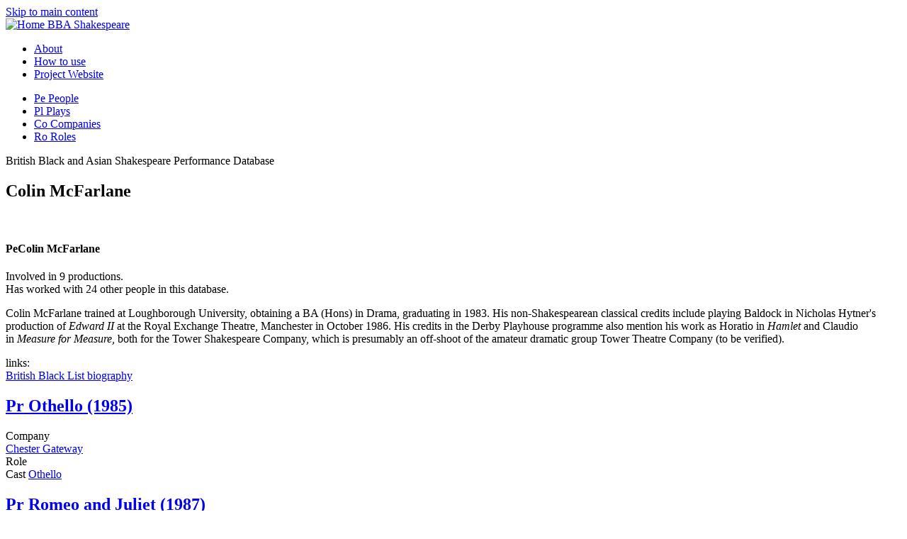

--- FILE ---
content_type: text/html; charset=utf-8
request_url: https://bbashakespeare.warwick.ac.uk/people/colin-mcfarlane
body_size: 8286
content:


<!DOCTYPE html PUBLIC "-//W3C//DTD XHTML+RDFa 1.0//EN"
  "http://www.w3.org/MarkUp/DTD/xhtml-rdfa-1.dtd">
<html lang="en" dir="ltr" prefix="content: http://purl.org/rss/1.0/modules/content/ dc: http://purl.org/dc/terms/ foaf: http://xmlns.com/foaf/0.1/ og: http://ogp.me/ns# rdfs: http://www.w3.org/2000/01/rdf-schema# sioc: http://rdfs.org/sioc/ns# sioct: http://rdfs.org/sioc/types# skos: http://www.w3.org/2004/02/skos/core# xsd: http://www.w3.org/2001/XMLSchema# schema: http://schema.org/">
<head profile="http://www.w3.org/1999/xhtml/vocab">
  <meta charset="utf-8">
  <meta name="viewport" content="width=device-width, initial-scale=1.0">
  <LINK REL="icon" HREF="/sites/default/files/favicon.ico">
  <meta http-equiv="Content-Type" content="text/html; charset=utf-8" />
<meta name="Generator" content="Drupal 7 (http://drupal.org)" />
<link rel="canonical" href="/people/colin-mcfarlane" />
<link rel="shortlink" href="/node/1622" />
<link rel="shortcut icon" href="https://bbashakespeare.warwick.ac.uk/sites/default/files/favicon.ico" type="image/vnd.microsoft.icon" />
  <title>Colin McFarlane | BBA Shakespeare</title>
  <link type="text/css" rel="stylesheet" href="https://bbashakespeare.warwick.ac.uk/sites/default/files/css/css_lQaZfjVpwP_oGNqdtWCSpJT1EMqXdMiU84ekLLxQnc4.css" media="all" />
<link type="text/css" rel="stylesheet" href="https://bbashakespeare.warwick.ac.uk/sites/default/files/css/css_g6D7PVPfkiWpBsWhVkGc2HDsUuxhdKylIqK0j30Gi7k.css" media="all" />
<link type="text/css" rel="stylesheet" href="https://bbashakespeare.warwick.ac.uk/sites/default/files/css/css_EvQQOO6vMs3ONg57cLkkG6WIyDQ40sRuRRSYj2IHMyI.css" media="all" />
<link type="text/css" rel="stylesheet" href="https://bbashakespeare.warwick.ac.uk/sites/default/files/css/css_eF7dV3pnPl_Mejy19ro6x6GHgPonDI_LA6B7LDqpovM.css" media="all" />
  <!-- HTML5 element support for IE6-8 -->
  <!--[if lt IE 9]>
    <script src="//html5shiv.googlecode.com/svn/trunk/html5.js"></script>
  <![endif]-->
  <script src="https://bbashakespeare.warwick.ac.uk/sites/default/files/js/js_6UR8aB1w5-y_vdUUdWDWlX2QhWu_qIXlEGEV48YgV-c.js"></script>
<script src="https://bbashakespeare.warwick.ac.uk/sites/default/files/js/js_TVTqjz8JHRb2KK9hlzuk0YsjzD013dKyYX_OTz-2VXU.js"></script>
<script src="https://bbashakespeare.warwick.ac.uk/sites/default/files/js/js_gHk2gWJ_Qw_jU2qRiUmSl7d8oly1Cx7lQFrqcp3RXcI.js"></script>
<script src="https://bbashakespeare.warwick.ac.uk/sites/default/files/js/js_6644xM3QaGykEhOuO8c55bnqR4b7tYxXUwBnVqSfTGw.js"></script>
<script src="https://www.googletagmanager.com/gtag/js?id=UA-37692171-24"></script>
<script>window.dataLayer = window.dataLayer || [];function gtag(){dataLayer.push(arguments)};gtag("js", new Date());gtag("set", "developer_id.dMDhkMT", true);gtag("config", "UA-37692171-24", {"groups":"default"});</script>
<script src="https://bbashakespeare.warwick.ac.uk/sites/default/files/js/js_b-mJ2OQy76ZORt5YXcUy6bUNWazCwLqlL420PIIRwI0.js"></script>
<script src="https://bbashakespeare.warwick.ac.uk/sites/default/files/js/js_lsC4YC36nAIUBkQtgpdJtEOiY04XlAomUUx5miH__jE.js"></script>
<script>jQuery.extend(Drupal.settings, {"basePath":"\/","pathPrefix":"","setHasJsCookie":0,"ajaxPageState":{"theme":"bootstrap_bbas_subtheme","theme_token":"C4aNKzMQMrGpefGkUKkbfIyrUJlLwz79_TVoPOfB2pM","js":{"0":1,"sites\/all\/modules\/contrib\/eu_cookie_compliance\/js\/eu_cookie_compliance.min.js":1,"sites\/all\/themes\/contrib\/bootstrap\/js\/bootstrap.js":1,"sites\/all\/modules\/contrib\/jquery_update\/replace\/jquery\/2.2\/jquery.min.js":1,"misc\/jquery-extend-3.4.0.js":1,"misc\/jquery-html-prefilter-3.5.0-backport.js":1,"misc\/jquery.once.js":1,"misc\/drupal.js":1,"sites\/all\/modules\/contrib\/jquery_update\/js\/jquery_browser.js":1,"sites\/all\/modules\/contrib\/eu_cookie_compliance\/js\/jquery.cookie-1.4.1.min.js":1,"sites\/all\/modules\/entityreference\/js\/entityreference.js":1,"sites\/all\/modules\/contrib\/jquery_ajax_load\/jquery_ajax_load.js":1,"sites\/all\/modules\/contrib\/twitter_bootstrap_modal\/twitter_bootstrap_modal.js":1,"sites\/all\/modules\/contrib\/twitter_bootstrap_modal\/twitter_bootstrap_modal_block\/twitter_bootstrap_modal_block.js":1,"sites\/all\/modules\/contrib\/google_analytics\/googleanalytics.js":1,"https:\/\/www.googletagmanager.com\/gtag\/js?id=UA-37692171-24":1,"1":1,"sites\/all\/themes\/custom\/bootstrap_bbas_subtheme\/js\/frontpage-dropdown.js":1,"sites\/all\/modules\/contrib\/better_exposed_filters\/better_exposed_filters.js":1,"sites\/all\/themes\/custom\/bootstrap_bbas_subtheme\/js\/masonry.pkgd.min.js":1,"sites\/all\/themes\/custom\/bootstrap_bbas_subtheme\/bootstrap\/js\/bootstrap.min.js":1},"css":{"modules\/system\/system.base.css":1,"modules\/field\/theme\/field.css":1,"modules\/node\/node.css":1,"sites\/all\/modules\/contrib\/views\/css\/views.css":1,"sites\/all\/modules\/contrib\/media\/modules\/media_wysiwyg\/css\/media_wysiwyg.base.css":1,"sites\/all\/modules\/ctools\/css\/ctools.css":1,"sites\/all\/modules\/contrib\/panels\/css\/panels.css":1,"sites\/all\/modules\/contrib\/twitter_bootstrap_modal\/twitter_bootstrap_modal_block\/twitter_bootstrap_modal_block.css":1,"sites\/all\/modules\/contrib\/eu_cookie_compliance\/css\/eu_cookie_compliance.css":1,"public:\/\/ctools\/css\/b7264cb91da00d6fe8f35126013fea00.css":1,"sites\/all\/themes\/custom\/bootstrap_bbas_subtheme\/bootstrap\/css\/bootstrap.min.css":1,"sites\/all\/themes\/custom\/bootstrap_bbas_subtheme\/bootstrap\/css\/bootstrap-theme.min.css":1,"sites\/all\/themes\/custom\/bootstrap_bbas_subtheme\/css\/style.css":1,"sites\/all\/themes\/custom\/bootstrap_bbas_subtheme\/webfonts\/permianserif_regular\/stylesheet.css":1}},"jquery_ajax_load":{"trigger":".jquery_ajax_load","target":"#jquery_ajax_load_target","toggle":true,"animation":true,"base_path":"\/","module_path":"sites\/all\/modules\/contrib\/jquery_ajax_load","site_name":"BBA Shakespeare","TBtrigger":".twitter_bootstrap_modal\r","TBmodaltrigger":".tb_modal\r","TBmodule":"sites\/all\/modules\/contrib\/twitter_bootstrap_modal","TBpath":"\/","TBname":"BBA Shakespeare"},"twitter_bootstrap_modal_block":{"trigger":".speed-form-blocks-form-maker\r\n","link_type":"btn-link"},"better_exposed_filters":{"views":{"related_media_cards":{"displays":{"block_1":{"filters":[]}}},"participant_cards":{"displays":{"attachment_1":{"filters":[]},"card":{"filters":{"field_date_range_year":{"required":false}}}}}},"datepicker":false,"slider":false,"settings":[],"autosubmit":false},"eu_cookie_compliance":{"cookie_policy_version":"1.0.0","popup_enabled":1,"popup_agreed_enabled":1,"popup_hide_agreed":1,"popup_clicking_confirmation":1,"popup_scrolling_confirmation":0,"popup_html_info":"\u003Cdiv class=\u0022eu-cookie-compliance-banner eu-cookie-compliance-banner-info eu-cookie-compliance-banner--default\u0022\u003E\n  \u003Cdiv class=\u0022popup-content info\u0022\u003E\n        \u003Cdiv id=\u0022popup-text\u0022\u003E\n      \u003Ch2\u003EWe use cookies on this site to enhance your user experience\u003C\/h2\u003E\n\u003Cp\u003EBy clicking any link on this page you are giving your consent for us to set cookies.\u003C\/p\u003E\n              \u003Cbutton type=\u0022button\u0022 class=\u0022find-more-button eu-cookie-compliance-more-button\u0022\u003EGive me more info\u003C\/button\u003E\n          \u003C\/div\u003E\n    \n    \u003Cdiv id=\u0022popup-buttons\u0022 class=\u0022\u0022\u003E\n            \u003Cbutton type=\u0022button\u0022 class=\u0022agree-button eu-cookie-compliance-default-button\u0022\u003EOK, I agree\u003C\/button\u003E\n          \u003C\/div\u003E\n  \u003C\/div\u003E\n\u003C\/div\u003E","use_mobile_message":false,"mobile_popup_html_info":"\u003Cdiv class=\u0022eu-cookie-compliance-banner eu-cookie-compliance-banner-info eu-cookie-compliance-banner--default\u0022\u003E\n  \u003Cdiv class=\u0022popup-content info\u0022\u003E\n        \u003Cdiv id=\u0022popup-text\u0022\u003E\n      \u003Ch2\u003EWe use cookies on this site to enhance your user experience\u003C\/h2\u003E\n\u003Cp\u003EBy tapping the Accept button, you agree to us doing so.\u003C\/p\u003E\n              \u003Cbutton type=\u0022button\u0022 class=\u0022find-more-button eu-cookie-compliance-more-button\u0022\u003EGive me more info\u003C\/button\u003E\n          \u003C\/div\u003E\n    \n    \u003Cdiv id=\u0022popup-buttons\u0022 class=\u0022\u0022\u003E\n            \u003Cbutton type=\u0022button\u0022 class=\u0022agree-button eu-cookie-compliance-default-button\u0022\u003EOK, I agree\u003C\/button\u003E\n          \u003C\/div\u003E\n  \u003C\/div\u003E\n\u003C\/div\u003E\n","mobile_breakpoint":768,"popup_html_agreed":"\u003Cdiv\u003E\n  \u003Cdiv class=\u0022popup-content agreed\u0022\u003E\n    \u003Cdiv id=\u0022popup-text\u0022\u003E\n      \u003Ch2\u003EThank you for accepting cookies\u003C\/h2\u003E\n\u003Cp\u003EYou can now hide this message or find out more about cookies.\u003C\/p\u003E\n    \u003C\/div\u003E\n    \u003Cdiv id=\u0022popup-buttons\u0022\u003E\n      \u003Cbutton type=\u0022button\u0022 class=\u0022hide-popup-button eu-cookie-compliance-hide-button\u0022\u003EHide\u003C\/button\u003E\n              \u003Cbutton type=\u0022button\u0022 class=\u0022find-more-button eu-cookie-compliance-more-button-thank-you\u0022 \u003EMore info\u003C\/button\u003E\n          \u003C\/div\u003E\n  \u003C\/div\u003E\n\u003C\/div\u003E","popup_use_bare_css":false,"popup_height":"auto","popup_width":"100%","popup_delay":1000,"popup_link":"\/cookies","popup_link_new_window":1,"popup_position":1,"fixed_top_position":true,"popup_language":"en","store_consent":false,"better_support_for_screen_readers":0,"reload_page":0,"domain":"","domain_all_sites":null,"popup_eu_only_js":0,"cookie_lifetime":100,"cookie_session":false,"disagree_do_not_show_popup":0,"method":"default","allowed_cookies":"","withdraw_markup":"\u003Cbutton type=\u0022button\u0022 class=\u0022eu-cookie-withdraw-tab\u0022\u003EPrivacy settings\u003C\/button\u003E\n\u003Cdiv class=\u0022eu-cookie-withdraw-banner\u0022\u003E\n  \u003Cdiv class=\u0022popup-content info\u0022\u003E\n    \u003Cdiv id=\u0022popup-text\u0022\u003E\n      \u003Ch2\u003EWe use cookies on this site to enhance your user experience\u003C\/h2\u003E\n\u003Cp\u003EYou have given your consent for us to set cookies.\u003C\/p\u003E\n    \u003C\/div\u003E\n    \u003Cdiv id=\u0022popup-buttons\u0022\u003E\n      \u003Cbutton type=\u0022button\u0022 class=\u0022eu-cookie-withdraw-button\u0022\u003EWithdraw consent\u003C\/button\u003E\n    \u003C\/div\u003E\n  \u003C\/div\u003E\n\u003C\/div\u003E\n","withdraw_enabled":false,"withdraw_button_on_info_popup":false,"cookie_categories":[],"cookie_categories_details":[],"enable_save_preferences_button":true,"cookie_name":"","cookie_value_disagreed":"0","cookie_value_agreed_show_thank_you":"1","cookie_value_agreed":"2","containing_element":"body","automatic_cookies_removal":true,"close_button_action":"close_banner"},"googleanalytics":{"account":["UA-37692171-24"],"trackOutbound":1,"trackMailto":1,"trackDownload":1,"trackDownloadExtensions":"7z|aac|arc|arj|asf|asx|avi|bin|csv|doc(x|m)?|dot(x|m)?|exe|flv|gif|gz|gzip|hqx|jar|jpe?g|js|mp(2|3|4|e?g)|mov(ie)?|msi|msp|pdf|phps|png|ppt(x|m)?|pot(x|m)?|pps(x|m)?|ppam|sld(x|m)?|thmx|qtm?|ra(m|r)?|sea|sit|tar|tgz|torrent|txt|wav|wma|wmv|wpd|xls(x|m|b)?|xlt(x|m)|xlam|xml|z|zip"},"bootstrap":{"anchorsFix":1,"anchorsSmoothScrolling":1,"formHasError":1,"popoverEnabled":1,"popoverOptions":{"animation":1,"html":0,"placement":"right","selector":"","trigger":"click","triggerAutoclose":1,"title":"","content":"","delay":0,"container":"body"},"tooltipEnabled":1,"tooltipOptions":{"animation":1,"html":0,"placement":"auto left","selector":"","trigger":"hover focus","delay":0,"container":"body"}}});</script>
</head>
<body class="html not-front not-logged-in no-sidebars page-node page-node- page-node-1622 node-type-individual" >
  <div id="skip-link">
    <a href="#main-content" class="element-invisible element-focusable">Skip to main content</a>
  </div>
    <header id="navbar" role="banner" class="navbar container navbar-default" >
  <div class="container">
    <div class="navbar-header">
            <a class="logo navbar-btn pull-left col-lg-offset-1 visible-md visible-lg hidden-xs hidden-sm" href="/" title="Home">
        <img src="https://bbashakespeare.warwick.ac.uk/sites/default/files/bbas_logo.png" alt="Home" />
      </a>
            
            <a class="name navbar-brand visible-xs visible-sm hidden-md hidden-lg" href="/" title="Home">BBA Shakespeare</a>
      
<ul class="related-links 
          hidden-sm hidden-xs pull-right navbar-inverse breadcrumb"><li>
  <a class="" href="/about" title="About the databse">About</a></li><li>
  <a class="" href="/how" title="How to use the database">How to use</a></li><li>
<a class="" href="http://www2.warwick.ac.uk/fac/arts/english/research/currentprojects/multiculturalshakespeare/" title="Project Website">Project Website</a>
  </li>
  </ul>


    </div>

    </div>  
    <div class="nav-wrapper">
    <div class="container">
          <div class="bbas-navbar">
        <nav role="navigation"><ul class="menu nav navbar-nav"><li class="first leaf"><a href="/people" title="Plays"><span class="theme-badge light-orange">Pe</span> <span class="theme-badge-text">People</span></a></li>
<li class="leaf"><a href="/plays" title=""><span class="theme-badge light-blue">Pl</span> <span class="theme-badge-text">Plays</span></a></li>
<li class="leaf"><a href="/companies" title=""><span class="theme-badge light-cream">Co</span> <span class="theme-badge-text">Companies</span></a></li>
<li class="last leaf"><a href="/roles" title=""><span class="theme-badge light-red">Ro</span> <span class="theme-badge-text">Roles</span></a></li>
</ul><div class="row"></div></nav>
      </div>
      </div>
  </div>
</header>

<div class="main-container container">

  <header role="banner" id="page-header">
          <p class="lead">British Black and Asian Shakespeare Performance Database</p>
    
      </header> <!-- /#page-header -->

  <div class="row">

    
    <section class="col-sm-12">
                  <a id="main-content"></a>
                    <h1 class="page-header">Colin McFarlane</h1>
                                                          <div class="region region-content">
    <section id="block-system-main" class="block block-system clearfix" >
            
    
  
  <section>
  <div class="view view-participant-cards view-id-participant_cards view-display-id-card lifted drop-shadow row view-dom-id-bc175347e0cb0aa523fd6fc3ea4d5bca">
        
  
      <div class="attachment attachment-before">
      <div class="view view-participant-cards view-id-participant_cards view-display-id-attachment_1 row">
        
  
  
      <div class="view-content">
        <div class="col-xs-12">
      <div class="thumb-blanker hidden-xs" style="">&nbsp;</div>
 
<div class="col-lg-10 col-lg-offset-1 col-sm-12 light-cream-4 person-node">

   <div class="row">
    <div class="col-xs-12 theme-heading-bar  light-gray"> 
	      <h1 class='block-title'><span class="theme-badge light-orange">Pe</span>Colin McFarlane</h1>
        <div class="attributes">
        <span> Involved in 9 productions. </span><br/> 
        <span> Has worked with 24 other people in this database.</span>
    </div>
  </div>
  <div class="row">
      <div class="col-xs-12 description">
       
               <div class='has-margin'><div class="field field-name-field-biography field-type-text-with-summary field-label-hidden"><div class="field-items"><div class="field-item even"><p>Colin McFarlane trained at Loughborough University, obtaining a BA (Hons) in Drama, graduating in 1983. His non-Shakespearean classical credits include playing Baldock in Nicholas Hytner's production of <em>Edward II</em> at the Royal Exchange Theatre, Manchester in October 1986. His credits in the Derby Playhouse programme also mention his work as Horatio in <em>Hamlet</em> and Claudio in <em>Measure for Measure</em>, both for the Tower Shakespeare Company, which is presumably an off-shoot of the amateur dramatic group Tower Theatre Company (to be verified).</p>
</div></div></div></div>
        
                      <div class="has-margin"><div class="field field-name-field-links field-type-link-field field-label-above"><div class="field-label">links:&nbsp;</div><div class="field-items"><div class="field-item even" property="schema:url"><a href="http://www.thebritishblacklist.com/thebritishblacklist/colin-mcfarlane/">British Black List biography</a></div></div></div></div>
        
      </div>
  </div>
</div>
</div>

  </div>
    </div>
  
  
  
  
  
  
</div>    </div>
  
      <div class="view-content">
        <div class="col-md-6 card col-xs-12 production">
      
  <div class="views-field views-field-title-2">        <span class="field-content"><a href="/productions/othello-1985-chester-gateway"><h2 class="block-title"><span class="theme-badge light-cream">Pr</span> <span class="theme-badge-text">Othello (1985)</span></h2></a></span>  </div>  
  <div class="views-field views-field-field-company participation">    <div class="views-label views-label-field-company col-xs-5">Company</div>    <div class="field-content field-content col-xs-7"><a href="/organisations/chester-gateway">Chester Gateway</a></div>  </div>  
  <div class="views-field views-field-field-participation-type participation">    <div class="views-label views-label-field-participation-type col-xs-5">Role</div>    <div class="field-content col-xs-7">Cast <a href="https://bbashakespeare.warwick.ac.uk/roles/play/Othello/role/Othello">Othello</a></div>  </div>  </div>
  <div class="col-md-6 card col-xs-12 production">
      
  <div class="views-field views-field-title-2">        <span class="field-content"><a href="/productions/romeo-and-juliet-1987-young-vic-theatre"><h2 class="block-title"><span class="theme-badge light-cream">Pr</span> <span class="theme-badge-text">Romeo and Juliet (1987)</span></h2></a></span>  </div>  
  <div class="views-field views-field-field-company participation">    <div class="views-label views-label-field-company col-xs-5">Company</div>    <div class="field-content field-content col-xs-7"><a href="/organisations/young-vic-theatre">Young Vic Theatre</a></div>  </div>  
  <div class="views-field views-field-field-participation-type participation">    <div class="views-label views-label-field-participation-type col-xs-5">Role</div>    <div class="field-content col-xs-7">Cast <a href="https://bbashakespeare.warwick.ac.uk/roles/play/Romeo%20and%20Juliet/role/Mercutio">Mercutio</a></div>  </div>  </div>
  <div class="col-md-6 card col-xs-12 production">
      
  <div class="views-field views-field-title-2">        <span class="field-content"><a href="/productions/midsummer-nights-dream-1987-derby-playhouse-derby-now-derby-theatre"><h2 class="block-title"><span class="theme-badge light-cream">Pr</span> <span class="theme-badge-text">A Midsummer Night&#039;s Dream (1987)</span></h2></a></span>  </div>  
  <div class="views-field views-field-field-company participation">    <div class="views-label views-label-field-company col-xs-5">Company</div>    <div class="field-content field-content col-xs-7"><a href="/organisations/derby-playhouse-derby-now-derby-theatre">Derby Playhouse, Derby (now Derby Theatre)</a></div>  </div>  
  <div class="views-field views-field-field-participation-type participation">    <div class="views-label views-label-field-participation-type col-xs-5">Role</div>    <div class="field-content col-xs-7">Cast <a href="https://bbashakespeare.warwick.ac.uk/roles/play/A%20Midsummer%20Night%27s%20Dream/role/Demetrius">Demetrius</a></div>  </div>  </div>
  <div class="col-md-6 card col-xs-12 production">
      
  <div class="views-field views-field-title-2">        <span class="field-content"><a href="/productions/coriolanus-1989-young-vic-theatre"><h2 class="block-title"><span class="theme-badge light-cream">Pr</span> <span class="theme-badge-text">Coriolanus (1989)</span></h2></a></span>  </div>  
  <div class="views-field views-field-field-company participation">    <div class="views-label views-label-field-company col-xs-5">Company</div>    <div class="field-content field-content col-xs-7"><a href="/organisations/young-vic-theatre">Young Vic Theatre</a></div>  </div>  
  <div class="views-field views-field-field-participation-type participation">    <div class="views-label views-label-field-participation-type col-xs-5">Role</div>    <div class="field-content col-xs-7">Cast <a href="https://bbashakespeare.warwick.ac.uk/roles/play/Coriolanus/role/Aufidius">Aufidius</a></div>  </div>  </div>
  <div class="col-md-6 card col-xs-12 production">
      
  <div class="views-field views-field-title-2">        <span class="field-content"><a href="/productions/macbeth-1990-birmingham-repertory-theatre"><h2 class="block-title"><span class="theme-badge light-cream">Pr</span> <span class="theme-badge-text">Macbeth (1990)</span></h2></a></span>  </div>  
  <div class="views-field views-field-field-company participation">    <div class="views-label views-label-field-company col-xs-5">Company</div>    <div class="field-content field-content col-xs-7"><a href="/organisations/birmingham-repertory-theatre">Birmingham Repertory Theatre</a></div>  </div>  
  <div class="views-field views-field-field-participation-type participation">    <div class="views-label views-label-field-participation-type col-xs-5">Role</div>    <div class="field-content col-xs-7">Cast <a href="https://bbashakespeare.warwick.ac.uk/roles/play/Macbeth/role/Banquo">Banquo</a>, <a href="https://bbashakespeare.warwick.ac.uk/roles/play/Macbeth/role/Mentieth">Mentieth</a></div>  </div>  </div>
  <div class="col-md-6 card col-xs-12 production">
      
  <div class="views-field views-field-title-2">        <span class="field-content"><a href="/productions/othello-1993-ludlow-festival"><h2 class="block-title"><span class="theme-badge light-cream">Pr</span> <span class="theme-badge-text">Othello (1993)</span></h2></a></span>  </div>  
  <div class="views-field views-field-field-company participation">    <div class="views-label views-label-field-company col-xs-5">Company</div>    <div class="field-content field-content col-xs-7"><a href="/organisations/ludlow-festival">Ludlow Festival</a></div>  </div>  
  <div class="views-field views-field-field-participation-type participation">    <div class="views-label views-label-field-participation-type col-xs-5">Role</div>    <div class="field-content col-xs-7">Cast <a href="https://bbashakespeare.warwick.ac.uk/roles/play/Othello/role/Othello">Othello</a></div>  </div>  </div>
  <div class="col-md-6 card col-xs-12 production">
      
  <div class="views-field views-field-title-2">        <span class="field-content"><a href="/productions/coriolanus-1995-east-productions-west-yorkshire-playhouse-mermaid-theatre-london"><h2 class="block-title"><span class="theme-badge light-cream">Pr</span> <span class="theme-badge-text">Coriolanus (1995)</span></h2></a></span>  </div>  
  <div class="views-field views-field-field-company participation">    <div class="views-label views-label-field-company col-xs-5">Company</div>    <div class="field-content field-content col-xs-7"><a href="/organisations/east-productions">East Productions</a></div>  </div>  
  <div class="views-field views-field-field-participation-type participation">    <div class="views-label views-label-field-participation-type col-xs-5">Role</div>    <div class="field-content col-xs-7">Cast <a href="https://bbashakespeare.warwick.ac.uk/roles/play/Coriolanus/role/Aufidius">Aufidius</a></div>  </div>  </div>
  <div class="col-md-6 card col-xs-12 production">
      
  <div class="views-field views-field-title-2">        <span class="field-content"><a href="/productions/hamlet-1999-bbc-bbc-radio-3"><h2 class="block-title"><span class="theme-badge light-cream">Pr</span> <span class="theme-badge-text">Hamlet (1999)</span></h2></a></span>  </div>  
  <div class="views-field views-field-field-company participation">    <div class="views-label views-label-field-company col-xs-5">Company</div>    <div class="field-content field-content col-xs-7"><a href="/organisations/bbc">BBC</a></div>  </div>  
  <div class="views-field views-field-field-participation-type participation">    <div class="views-label views-label-field-participation-type col-xs-5">Role</div>    <div class="field-content col-xs-7">Cast <a href="https://bbashakespeare.warwick.ac.uk/roles/play/Hamlet/role/Fortinbras">Fortinbras</a></div>  </div>  </div>
  <div class="col-md-6 card col-xs-12 production">
      
  <div class="views-field views-field-title-2">        <span class="field-content"><a href="/productions/measure-measure-2004-bbc-bbc-radio-3"><h2 class="block-title"><span class="theme-badge light-cream">Pr</span> <span class="theme-badge-text">Measure for Measure (2004)</span></h2></a></span>  </div>  
  <div class="views-field views-field-field-company participation">    <div class="views-label views-label-field-company col-xs-5">Company</div>    <div class="field-content field-content col-xs-7"><a href="/organisations/bbc">BBC</a></div>  </div>  
  <div class="views-field views-field-field-participation-type participation">    <div class="views-label views-label-field-participation-type col-xs-5">Role</div>    <div class="field-content col-xs-7">Cast <a href="https://bbashakespeare.warwick.ac.uk/roles/play/Measure%20for%20Measure/role/Provost">Provost</a></div>  </div>  </div>
    </div>
  
  
  
  
  
  
</div>  </section>


  </section> <!-- /.block -->
<section id="block-bbas-people-decade-filter-block-person-decade-filter" class="block block-bbas-people-decade-filter-block light-cream-3 clearfix" >
            
    <div class="row"> <div class="nav-container"> <ul class="nav nav-pills decades-navigation"><li class="active disabled"><a href="?">All</a></li><li class='empty disabled'><a href='#'>1930s</a></li><li class='empty disabled'><a href='#'>1940s</a></li><li class='empty disabled'><a href='#'>1950s</a></li><li class='empty disabled'><a href='#'>1960s</a></li><li class='empty disabled'><a href='#'>1970s</a></li><li class='empty disabled'><a href='#'>1980s</a></li><li class='empty disabled'><a href='#'>1990s</a></li><li class='empty disabled'><a href='#'>2000s</a></li><li class='empty disabled'><a href='#'>2010s</a></li></ul></div></div></section> <!-- /.block -->
  </div>

       
                <div class="row">
          <div class="col-xs-12">
            <div id="masonry-container">
              <div class="region region-masonry">
    <section id="block-block-11" class="block block-block col-xs-12 col-md-6 col-sm-12 rhs feedback clearfix" >
            
    <div class="light-gray">
<div class="has-padding">
<p>Do you have anything to add to this page? <button class="btn btn-primary btn-lg" type="button" data-toggle="modal" data-target="#page-modal">click here</button></p>
</div>
</div>
</section> <!-- /.block -->
<section id="block-block-12" class="block block-block col-md-6 col-sm-12 card feedback clearfix" >
            
    <div class="light-gray">
<div class="has-padding">
<ul style="box-sizing: border-box; margin: 0px 0px 10px 0; color: #333333; font-family: permianseriftypefaceregular, serif; line-height: 20px; padding-left: 0;">
<li class="attribute" style="box-sizing: border-box; list-style: none outside none; padding-left: 100px; background: url('/sites/default/files/88x31.png') 0px center no-repeat scroll transparent;">British Black and Asian Shakespeare Database by the <a style="box-sizing: border-box; color: #336d88; background-color: transparent;" href="http://bbashakespeare.warwick.ac.uk/" rel="cc:attributionURL">University of Warwick</a>, funded by the <a href="http://ahrc.ac.uk">Arts and Humanities Research Council </a>2012-2015, is licensed under a <a style="box-sizing: border-box; color: #336d88; background-color: transparent;" href="http://creativecommons.org/licenses/by/4.0/" rel="license">Creative Commons Attribution 4.0 International License</a>. See <a href="/copyright">full copyright statement</a>.</li>
</ul>
</div>
</div>
</section> <!-- /.block -->
  </div>
            <div id="masonry-destination"></div>
            <div class="clearfix"></div>
            </div>
          </div>
        </div>

          </section>

    
  </div>
</div>
<footer class="footer container">
    <div class="region region-footer">
    <section id="block-menu-menu-footer" class="block block-menu clearfix" >
            
    <ul class="menu nav"><li class="first leaf"><a href="http://warwick.ac.uk" title=""></a><span>&copy; University of Warwick, 2016</span><a></a></li>
<li class="leaf"><a href="/copyright" title="">Copyright</a></li>
<li class="leaf"><a href="https://bbashakespeare.warwick.ac.uk/content/accessibility" title="Accessibility information">Accessibility</a></li>
<li class="leaf"><a href="/privacy" title="">Privacy</a></li>
<li class="leaf"><a href="/cookies" title="">Cookies</a></li>
<li class="last leaf"><a href="https://drupal.org" title=""></a><span>Powered by </span> <a href="http://drupal.org" target="_blank"> Drupal</a></li>
</ul></section> <!-- /.block -->
  </div>
</footer>



<div class="modal fade" id="page-modal">
  <div class="modal-dialog">
    <div class="modal-content light-cream-4">
      <div class="modal-header">
        <button type="button" class="close" data-dismiss="modal" aria-label="Close"><span aria-hidden="true">&times;</span></button>
      <h4>Add something to this page</h4>
      </div>
      <div class="modal-body">
	<div id="formsbuilderContent" class="bootstrapped container-fluid formsbuilder-form">
	<div class="row"><div class="col-xs-12"><p>Contributions made by this form will be sent to the database administrators for review.</p></div></div>

	
		<form action="https://www2.warwick.ac.uk/fac/arts/english/research/currentprojects/multiculturalshakespeare/resources/database/contribute" method="POST" name="processForm" autocomplete="off" id="processFormId" accept-charset="ISO-8859-1"> 
		  <input type="hidden" name="_charset_">
			<input type="hidden" name="formId" value="252043769">
			<input type="hidden" name="formUpdatedDate" value="1450696752981">  
	      
	      	


	<div class="row form-group row-fluid control-group sr-only">
		<div class="col-md-3 span3 span-xs">
			<a class="field-anchor" id="fbr_0" name="fbr_0"></a> 
			<label for="for0">
				<span class="caps">URL</span>
				<span class="required_true">*</span>
			</label>
		</div>
		<div class="col-md-9 span9">
			<input class="form-control" type="text" id="for0" name="elements[0].values" data-name="url" size="100" maxlength="100" value="https://bbashakespeare.warwick.ac.uk/people/colin-mcfarlane">
		</div>
</div>

	<div class="row form-group row-fluid control-group ">
		<div class="col-md-12 span12">
			<a class="field-anchor" id="fbr_1" name="fbr_1"></a> 
			<label for="for1">
				Your name
				
			</label>
		</div>
</div>
		<div class="row form-group row-fluid control-group ">
		<div class="col-md-12 span12">
			<input class="form-control" type="text" id="for1" name="elements[1].values" data-name="name" size="25" value="">
		</div>
</div>

	<div class="row form-group row-fluid control-group ">
		<div class="col-md-12 span12">
			<a class="field-anchor" id="fbr_2" name="fbr_2"></a> 
			<label for="for2">
				Enter your email address here
				
			</label>
		</div>
</div>
		<div class="row form-group row-fluid control-group  ">
		<div class="col-md-12 span12">
			<input type="email" class="form-control" size="25" id="for2" name="elements[2].values" data-name="email" value="">
		</div>
</div>

	<div class="row form-group row-fluid control-group ">
		<div class="col-md-12 span12">
			<a class="field-anchor" id="fbr_3" name="fbr_3"></a> 
			<label for="for3">
				Enter your knowledge here
				<span class="required_true">*</span>
			</label>
		</div>
</div>
		<div class="row form-group row-fluid control-group ">
		<div class="col-md-12 span12">
			<textarea class="textarea form-control" id="for3" name="elements[3].values" data-name="knowledge" rows="5" cols="25"></textarea>
		</div>
</div>
  
	<div class="row row-fluid">
	  	<div class="col-xs-12 span12 alert alert-info">
	  		<span class="required_true">*</span><span class="indicateRequire"> indicates a required field</span>
	  	</div>
	</div>

    <div class="row row-fluid">
        <div class="col-md-3 span3">
            Privacy statement
        </div>
        <div class="col-md-9 span9">
            This form is optionally anonymous. The data you provide is used solely to help us improve the content of the database. If you provide details, we will use your details only to contact you only in respect to the knowledge you have provided. No data is shared with any third party.
        </div>
    </div>


<div class="row row-fluid">
	<input type="submit" class="buttonSubmit btn btn-primary" id="submission_button" value="Send" data-loading-text="Please wait...">
</div>


		</form>
	</div>
      </div>
    </div><!-- /.modal-content -->
  </div><!-- /.modal-dialog -->
</div><!-- /.modal -->
<script>
jQuery('.nav-wrapper').affix({
  offset: {
    top: 80
  }
});

/* remove -x to re-attempt */
jQuery('#views-exposed-form-search-people-page-x').affix({ 
  offset: {
      top: function () {
        return (jQuery('#views-exposed-form-search-people-page').offset().top - jQuery('.affix').height())
      }
    }

});


</script>
       
        <script>

          //kick off masonry

          jQuery.each(jQuery('section.card, section .card, section.rhs'), function(key,card){
            jQuery(card).detach().appendTo('#masonry-destination');
          })


          jQuery( window ).load(function() {
          $('#masonry-destination').masonry({
            // options
            columnWidth: '.card',
            itemSelector: '.card',
            "isFitWidth": false,
            gutter: 0,
            stamp: '.rhs'
          });
          });          

          jQuery('#masonry-destination').masonry('bindResize');

          jQuery(window).resize(function () {
              jQuery('#masonry-destination').masonry('reloadItems');
          });
          </script>
        <script>window.eu_cookie_compliance_cookie_name = "";</script>
<script src="https://bbashakespeare.warwick.ac.uk/sites/default/files/js/js_9Rus79ChiI2hXGY4ky82J2TDHJZsnYE02SAHZrAw2QQ.js"></script>
<script src="https://bbashakespeare.warwick.ac.uk/sites/default/files/js/js_MRdvkC2u4oGsp5wVxBG1pGV5NrCPW3mssHxIn6G9tGE.js"></script>
</body>



</html>
